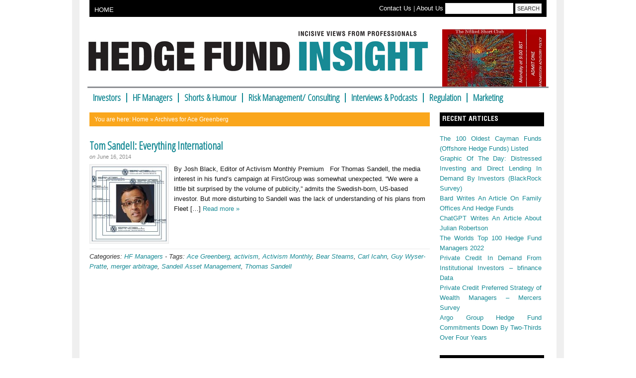

--- FILE ---
content_type: text/html; charset=UTF-8
request_url: http://www.hedgefundinsight.org/tag/ace-greenberg/
body_size: 8165
content:
<!DOCTYPE HTML>
<html lang="en-GB">
<head>
<meta charset="UTF-8" />
<link rel="profile" href="http://gmpg.org/xfn/11" />
<title>Ace Greenberg | Hedge Fund Insight</title>
<meta name="robots" content="noindex" />
<link rel="Shortcut Icon" href="http://www.hedgefundinsight.org/wp-content/themes/dynamik/css/images/favicon.png" type="image/x-icon" />
<link rel="alternate" type="application/rss+xml" title="Hedge Fund Insight &raquo; Feed" href="http://www.hedgefundinsight.org/feed/" />
<link rel="alternate" type="application/rss+xml" title="Hedge Fund Insight &raquo; Comments Feed" href="http://www.hedgefundinsight.org/comments/feed/" />
<link rel="alternate" type="application/rss+xml" title="Hedge Fund Insight &raquo; Ace Greenberg Tag Feed" href="http://www.hedgefundinsight.org/tag/ace-greenberg/feed/" />
		<script type="text/javascript">
			window._wpemojiSettings = {"baseUrl":"https:\/\/s.w.org\/images\/core\/emoji\/72x72\/","ext":".png","source":{"concatemoji":"http:\/\/www.hedgefundinsight.org\/wp-includes\/js\/wp-emoji-release.min.js?ver=4.5.32"}};
			!function(e,o,t){var a,n,r;function i(e){var t=o.createElement("script");t.src=e,t.type="text/javascript",o.getElementsByTagName("head")[0].appendChild(t)}for(r=Array("simple","flag","unicode8","diversity"),t.supports={everything:!0,everythingExceptFlag:!0},n=0;n<r.length;n++)t.supports[r[n]]=function(e){var t,a,n=o.createElement("canvas"),r=n.getContext&&n.getContext("2d"),i=String.fromCharCode;if(!r||!r.fillText)return!1;switch(r.textBaseline="top",r.font="600 32px Arial",e){case"flag":return r.fillText(i(55356,56806,55356,56826),0,0),3e3<n.toDataURL().length;case"diversity":return r.fillText(i(55356,57221),0,0),a=(t=r.getImageData(16,16,1,1).data)[0]+","+t[1]+","+t[2]+","+t[3],r.fillText(i(55356,57221,55356,57343),0,0),a!=(t=r.getImageData(16,16,1,1).data)[0]+","+t[1]+","+t[2]+","+t[3];case"simple":return r.fillText(i(55357,56835),0,0),0!==r.getImageData(16,16,1,1).data[0];case"unicode8":return r.fillText(i(55356,57135),0,0),0!==r.getImageData(16,16,1,1).data[0]}return!1}(r[n]),t.supports.everything=t.supports.everything&&t.supports[r[n]],"flag"!==r[n]&&(t.supports.everythingExceptFlag=t.supports.everythingExceptFlag&&t.supports[r[n]]);t.supports.everythingExceptFlag=t.supports.everythingExceptFlag&&!t.supports.flag,t.DOMReady=!1,t.readyCallback=function(){t.DOMReady=!0},t.supports.everything||(a=function(){t.readyCallback()},o.addEventListener?(o.addEventListener("DOMContentLoaded",a,!1),e.addEventListener("load",a,!1)):(e.attachEvent("onload",a),o.attachEvent("onreadystatechange",function(){"complete"===o.readyState&&t.readyCallback()})),(a=t.source||{}).concatemoji?i(a.concatemoji):a.wpemoji&&a.twemoji&&(i(a.twemoji),i(a.wpemoji)))}(window,document,window._wpemojiSettings);
		</script>
		<style type="text/css">
img.wp-smiley,
img.emoji {
	display: inline !important;
	border: none !important;
	box-shadow: none !important;
	height: 1em !important;
	width: 1em !important;
	margin: 0 .07em !important;
	vertical-align: -0.1em !important;
	background: none !important;
	padding: 0 !important;
}
</style>
<link rel='stylesheet' id='catalyst_minified_stylesheet-css'  href='http://www.hedgefundinsight.org/wp-content/themes/dynamik/css/dynamik-min.css?ver=1610482560' type='text/css' media='all' />
<link rel='stylesheet' id='wordpress-popular-posts-css'  href='http://www.hedgefundinsight.org/wp-content/plugins/wordpress-popular-posts/style/wpp.css?ver=3.3.4' type='text/css' media='all' />
<link rel='stylesheet' id='jetpack_css-css'  href='http://www.hedgefundinsight.org/wp-content/plugins/jetpack/css/jetpack.css?ver=4.1.4' type='text/css' media='all' />
<link rel='stylesheet' id='catalyst_enqueued_google_fonts-css'  href='http://fonts.googleapis.com/css?family=Open+Sans+Condensed%3Alight%2Clightitalic%7C&#038;ver=4.5.32' type='text/css' media='all' />
<script type='text/javascript' src='http://www.hedgefundinsight.org/wp-includes/js/jquery/jquery.js?ver=1.12.4'></script>
<script type='text/javascript' src='http://www.hedgefundinsight.org/wp-includes/js/jquery/jquery-migrate.min.js?ver=1.4.1'></script>
<link rel="pingback" href="http://www.hedgefundinsight.org/xmlrpc.php" />
<link rel='https://api.w.org/' href='http://www.hedgefundinsight.org/wp-json/' />
<link rel="EditURI" type="application/rsd+xml" title="RSD" href="http://www.hedgefundinsight.org/xmlrpc.php?rsd" />
<link rel="wlwmanifest" type="application/wlwmanifest+xml" href="http://www.hedgefundinsight.org/wp-includes/wlwmanifest.xml" /> 
<script type="text/javascript">
var _gaq = _gaq || [];
_gaq.push(['_setAccount', 'UA-32463127-1']);
_gaq.push(['_trackPageview']);
(function() {
var ga = document.createElement('script'); ga.type = 'text/javascript'; ga.async = true;
ga.src = ('https:' == document.location.protocol ? 'https://ssl' : 'http://www') + '.google-analytics.com/ga.js';
var s = document.getElementsByTagName('script')[0]; s.parentNode.insertBefore(ga, s);
})();
</script>
<link rel="canonical" href="http://www.hedgefundinsight.org/tag/ace-greenberg/" />
<!--[if lt IE 9]>
<script src="http://www.hedgefundinsight.org/wp-content/themes/catalyst/lib/js/html5.js" type="text/javascript"></script>
<![endif]-->
<link rel="icon" href="http://www.hedgefundinsight.org/wp-content/uploads/2016/11/HFI-fav-2-100x100.png" sizes="32x32" />
<link rel="icon" href="http://www.hedgefundinsight.org/wp-content/uploads/2016/11/HFI-fav-2.png" sizes="192x192" />
<link rel="apple-touch-icon-precomposed" href="http://www.hedgefundinsight.org/wp-content/uploads/2016/11/HFI-fav-2.png" />
<meta name="msapplication-TileImage" content="http://www.hedgefundinsight.org/wp-content/uploads/2016/11/HFI-fav-2.png" />
	
</head>

<body class="archive tag tag-ace-greenberg tag-1550 mac chrome right-sidebar catalyst_default logo-image ez-fat-footer-3">

<div id="wrap" class="clearfix">
<div class="top_header">
<div class="left"><a href="http://www.hedgefundinsight.org/">HOME</a></div>
<div class="right"><a href="http://www.hedgefundinsight.org/contact-us/">Contact Us</a> | <a href="http://www.hedgefundinsight.org/about-hedgefund-insight/">About Us</a>  
		<form method="get" class="searchform" action="http://www.hedgefundinsight.org/" >
			<input type="text" value="" name="s" class="s" onfocus="if(this.value == '' ) {this.value = '';}" onblur="if(this.value == '' ) {this.value = '';}" />
			<input type="submit" class="searchsubmit" value="SEARCH" />
		</form>
	</div>
</div><div id="header-wrap">
<header id="header" role="banner">
<div id="header-left">
<p id="title"><a href="http://www.hedgefundinsight.org/" title="Hedge Fund Insight">Hedge Fund Insight</a></p><p id="tagline">Incisive Views from Professionals</p></div>
<div id="header-right">
<div class="jibov697e9851c48bb" ><a target="_blank" href="http://www.hedgefundinsight.org/hedge-fund-radio"><img src="http://www.hedgefundinsight.org/wp-content/themes/dynamik/css/images/naked-short-club-ticket-small.jpg"></a>

</div><style type="text/css">
.jibov697e9851c48bb {
margin: 5px;padding: 0px;
}
@media screen and (min-width: 1201px) {
.jibov697e9851c48bb {
display: block;
}
}
@media screen and (min-width: 993px) and (max-width: 1200px) {
.jibov697e9851c48bb {
display: block;
}
}
@media screen and (min-width: 769px) and (max-width: 992px) {
.jibov697e9851c48bb {
display: block;
}
}
@media screen and (min-width: 768px) and (max-width: 768px) {
.jibov697e9851c48bb {
display: block;
}
}
@media screen and (max-width: 767px) {
.jibov697e9851c48bb {
display: block;
}
}
</style>
</div>
</header>
</div>
<div id="navbar-1-wrap"><nav id="navbar-1" class="clearfix" role="navigation"><div id="navbar-1-left"><ul id="nav-1" class="nav-1 superfish"><li id="menu-item-9" class="menu-item menu-item-type-taxonomy menu-item-object-category menu-item-9"><a href="http://www.hedgefundinsight.org/category/investors/">Investors</a></li>
<li id="menu-item-6" class="menu-item menu-item-type-taxonomy menu-item-object-category menu-item-6"><a href="http://www.hedgefundinsight.org/category/hf-managers/">HF Managers</a></li>
<li id="menu-item-7" class="menu-item menu-item-type-taxonomy menu-item-object-category menu-item-7"><a href="http://www.hedgefundinsight.org/category/shorts-humour/">Shorts &#038; Humour</a></li>
<li id="menu-item-12" class="menu-item menu-item-type-taxonomy menu-item-object-category menu-item-12"><a href="http://www.hedgefundinsight.org/category/risk-management-consulting/">Risk Management/ Consulting</a></li>
<li id="menu-item-8" class="menu-item menu-item-type-taxonomy menu-item-object-category menu-item-8"><a href="http://www.hedgefundinsight.org/category/interviews-podcasts/">Interviews &#038; Podcasts</a></li>
<li id="menu-item-11" class="menu-item menu-item-type-taxonomy menu-item-object-category menu-item-11"><a href="http://www.hedgefundinsight.org/category/regulation/">Regulation</a></li>
<li id="menu-item-10" class="menu-item menu-item-type-taxonomy menu-item-object-category menu-item-10"><a href="http://www.hedgefundinsight.org/category/marketing/">Marketing</a></li>
</ul></div></nav></div>

		<div id="container-wrap">
		
			
			<div id="container">
			
							
				<div id="content-sidebar-wrap">
				
										
					<div id="content-wrap">

												
						<div id="content" class="hfeed" role="main">
						
						<div class="breadcrumbs">You are here: <a href="http://www.hedgefundinsight.org/" title="View Home">Home</a> » Archives for Ace Greenberg</div>	
		
		
	<article class="post-4250 post type-post status-publish format-standard has-post-thumbnail hentry category-hf-managers tag-ace-greenberg tag-activism tag-activism-monthly tag-bear-stearns tag-carl-icahn tag-guy-wyser-pratte tag-merger-arbitrage tag-sandell-asset-management tag-thomas-sandell">
	
		<header class="entry-header">
						<h2 class="entry-title"><a href="http://www.hedgefundinsight.org/tom-sandell-everything-international/" rel="bookmark">Tom Sandell: Everything International</a></h2>

			<div class="byline-meta"><em>on</em> <time class="date time published" title="2014-06-16T21:56:13+0000">June 16, 2014</time>   </div>		</header>
		
				<div class="entry-content">
		<a href="http://www.hedgefundinsight.org/tom-sandell-everything-international/" title="Tom Sandell: Everything International"><img width="150" height="150" src="http://www.hedgefundinsight.org/wp-content/uploads/2014/06/Sandell-lead-article-150x150.jpg" class="alignleft wp-post-image" alt="Sandell lead article" srcset="http://www.hedgefundinsight.org/wp-content/uploads/2014/06/Sandell-lead-article-150x150.jpg 150w, http://www.hedgefundinsight.org/wp-content/uploads/2014/06/Sandell-lead-article-300x300.jpg 300w, http://www.hedgefundinsight.org/wp-content/uploads/2014/06/Sandell-lead-article-100x100.jpg 100w, http://www.hedgefundinsight.org/wp-content/uploads/2014/06/Sandell-lead-article-e1402955723541.jpg 585w" sizes="(max-width: 150px) 100vw, 150px" /></a><p>By Josh Black, Editor of Activism Monthly Premium &nbsp; For Thomas Sandell, the media interest in his fund’s campaign at FirstGroup was somewhat unexpected. “We were a little bit surprised by the volume of publicity,” admits the Swedish-born, US-based investor. But more disturbing to Sandell was the lack of understanding of his plans from Fleet [&hellip;] <a class="excerpt-read-more" href="http://www.hedgefundinsight.org/tom-sandell-everything-international/">Read more »</a></p>
		</div>
		<footer class="post-meta"><p><span class="categories">Categories: <a href="http://www.hedgefundinsight.org/category/hf-managers/" rel="category tag">HF Managers</a></span>  - <span class="tags">Tags: <a href="http://www.hedgefundinsight.org/tag/ace-greenberg/" rel="tag">Ace Greenberg</a>, <a href="http://www.hedgefundinsight.org/tag/activism/" rel="tag">activism</a>, <a href="http://www.hedgefundinsight.org/tag/activism-monthly/" rel="tag">Activism Monthly</a>, <a href="http://www.hedgefundinsight.org/tag/bear-stearns/" rel="tag">Bear Stearns</a>, <a href="http://www.hedgefundinsight.org/tag/carl-icahn/" rel="tag">Carl Icahn</a>, <a href="http://www.hedgefundinsight.org/tag/guy-wyser-pratte/" rel="tag">Guy Wyser-Pratte</a>, <a href="http://www.hedgefundinsight.org/tag/merger-arbitrage/" rel="tag">merger arbitrage</a>, <a href="http://www.hedgefundinsight.org/tag/sandell-asset-management/" rel="tag">Sandell Asset Management</a>, <a href="http://www.hedgefundinsight.org/tag/thomas-sandell/" rel="tag">Thomas Sandell</a></span> </p></footer>		
	</article>
		
	
	
						</div><!-- end #content -->
						
						<div style="clear:both;"></div>
						
						
					</div><!-- end #content-wrap -->
					
						<div id="sidebar-1-wrap">
				<div id="sidebar-1" role="complementary">
					<aside id="recent-posts-2" class="widget widget_recent_entries"><div class="widget-wrap">		<h4 class="widgettitle">Recent Articles</h4>
		<ul>
					<li>
				<a href="http://www.hedgefundinsight.org/the-100-oldest-cayman-funds-offshore-hedge-funds-listed/">The 100 Oldest Cayman Funds (Offshore Hedge Funds) Listed</a>
						</li>
					<li>
				<a href="http://www.hedgefundinsight.org/graphic-of-the-day-distressed-investing-and-direct-lending-in-demand-by-investors-blackrock-survey/">Graphic Of The Day: Distressed Investing and Direct Lending In Demand By Investors (BlackRock Survey)</a>
						</li>
					<li>
				<a href="http://www.hedgefundinsight.org/bard-writes-an-article-on-family-offices-and-hedge-funds/">Bard Writes An Article On Family Offices And Hedge Funds</a>
						</li>
					<li>
				<a href="http://www.hedgefundinsight.org/chatgpt-writes-an-article-about-julian-robertson/">ChatGPT Writes An Article About Julian Robertson</a>
						</li>
					<li>
				<a href="http://www.hedgefundinsight.org/the-worlds-top-100-hedge-fund-managers-2022/">The Worlds Top 100 Hedge Fund Managers 2022</a>
						</li>
					<li>
				<a href="http://www.hedgefundinsight.org/private-credit-in-demand-from-institutional-investors-bfinance-data/">Private Credit In Demand From Institutional Investors &#8211; bfinance Data</a>
						</li>
					<li>
				<a href="http://www.hedgefundinsight.org/private-credit-preferred-strategy-of-wealth-managers-mercers-survey/">Private Credit Preferred Strategy of Wealth Managers &#8211; Mercers Survey</a>
						</li>
					<li>
				<a href="http://www.hedgefundinsight.org/argo-group-hedge-fund-commitments-down-by-two-thirds-over-four-years/">Argo Group Hedge Fund Commitments Down By Two-Thirds Over Four Years</a>
						</li>
				</ul>
		</div></aside>
		<aside id="wp_insert_ad_widget-12" class="widget widget_wp_insert_ad_widget"><div class="widget-wrap"><div class="ysmtf697e9851d8d91" ><img src="http://www.hedgefundinsight.org/wp-content/uploads/2016/03/Advert-with-HFI-Skyscraper-slower-5-loops.gif">
</div><style type="text/css">
.ysmtf697e9851d8d91 {
margin: 0px;padding: 0px;
}
@media screen and (min-width: 1201px) {
.ysmtf697e9851d8d91 {
display: block;
}
}
@media screen and (min-width: 993px) and (max-width: 1200px) {
.ysmtf697e9851d8d91 {
display: block;
}
}
@media screen and (min-width: 769px) and (max-width: 992px) {
.ysmtf697e9851d8d91 {
display: block;
}
}
@media screen and (min-width: 768px) and (max-width: 768px) {
.ysmtf697e9851d8d91 {
display: block;
}
}
@media screen and (max-width: 767px) {
.ysmtf697e9851d8d91 {
display: block;
}
}
</style>
</div></aside>
<aside id="ctc-5" class="widget ctc"><div class="widget-wrap"><h4 class="widgettitle">Tags</h4>
<div class="ctc"><a href="http://www.hedgefundinsight.org/tag/activist-hedge-funds/" class="ctc-tag tag-link-911" title="21 topics" rel="tag" style="font-size: 10.524590163934pt;">activist hedge funds</a>
<a href="http://www.hedgefundinsight.org/tag/activist-investing/" class="ctc-tag tag-link-1646" title="14 topics" rel="tag" style="font-size: 8.9180327868852pt;">Activist Investing</a>
<a href="http://www.hedgefundinsight.org/tag/activist-investors/" class="ctc-tag tag-link-910" title="10 topics" rel="tag" style="font-size: 8pt;">activist investors</a>
<a href="http://www.hedgefundinsight.org/tag/activists/" class="ctc-tag tag-link-1059" title="10 topics" rel="tag" style="font-size: 8pt;">activists</a>
<a href="http://www.hedgefundinsight.org/tag/aifmd/" class="ctc-tag tag-link-633" title="22 topics" rel="tag" style="font-size: 10.754098360656pt;">AIFMD</a>
<a href="http://www.hedgefundinsight.org/tag/aqr-capital-management/" class="ctc-tag tag-link-629" title="10 topics" rel="tag" style="font-size: 8pt;">AQR Capital Management</a>
<a href="http://www.hedgefundinsight.org/tag/asian-hedge-funds/" class="ctc-tag tag-link-851" title="19 topics" rel="tag" style="font-size: 10.065573770492pt;">Asian hedge funds</a>
<a href="http://www.hedgefundinsight.org/tag/aum-inflows/" class="ctc-tag tag-link-983" title="11 topics" rel="tag" style="font-size: 8.2295081967213pt;">AUM inflows</a>
<a href="http://www.hedgefundinsight.org/tag/blackrock/" class="ctc-tag tag-link-626" title="10 topics" rel="tag" style="font-size: 8pt;">BlackRock</a>
<a href="http://www.hedgefundinsight.org/tag/brand-building/" class="ctc-tag tag-link-1034" title="15 topics" rel="tag" style="font-size: 9.1475409836066pt;">brand building</a>
<a href="http://www.hedgefundinsight.org/tag/brevan-howard/" class="ctc-tag tag-link-351" title="13 topics" rel="tag" style="font-size: 8.6885245901639pt;">Brevan Howard</a>
<a href="http://www.hedgefundinsight.org/tag/bridgewater-associates/" class="ctc-tag tag-link-334" title="15 topics" rel="tag" style="font-size: 9.1475409836066pt;">Bridgewater Associates</a>
<a href="http://www.hedgefundinsight.org/tag/capital-flows/" class="ctc-tag tag-link-491" title="32 topics" rel="tag" style="font-size: 13.049180327869pt;">capital flows</a>
<a href="http://www.hedgefundinsight.org/tag/compliance/" class="ctc-tag tag-link-624" title="10 topics" rel="tag" style="font-size: 8pt;">compliance</a>
<a href="http://www.hedgefundinsight.org/tag/creditdistressed-strategies/" class="ctc-tag tag-link-1302" title="11 topics" rel="tag" style="font-size: 8.2295081967213pt;">credit/distressed strategies</a>
<a href="http://www.hedgefundinsight.org/tag/credit-longshort/" class="ctc-tag tag-link-1013" title="19 topics" rel="tag" style="font-size: 10.065573770492pt;">Credit Long/Short</a>
<a href="http://www.hedgefundinsight.org/tag/ctas/" class="ctc-tag tag-link-458" title="58 topics" rel="tag" style="font-size: 19.016393442623pt;">CTAs</a>
<a href="http://www.hedgefundinsight.org/tag/decision-making/" class="ctc-tag tag-link-952" title="12 topics" rel="tag" style="font-size: 8.4590163934426pt;">decision making</a>
<a href="http://www.hedgefundinsight.org/tag/distressed-debt/" class="ctc-tag tag-link-1619" title="13 topics" rel="tag" style="font-size: 8.6885245901639pt;">Distressed Debt</a>
<a href="http://www.hedgefundinsight.org/tag/distressed-investing/" class="ctc-tag tag-link-1909" title="18 topics" rel="tag" style="font-size: 9.8360655737705pt;">distressed investing</a>
<a href="http://www.hedgefundinsight.org/tag/diversification/" class="ctc-tag tag-link-760" title="14 topics" rel="tag" style="font-size: 8.9180327868852pt;">diversification</a>
<a href="http://www.hedgefundinsight.org/tag/due-diligence/" class="ctc-tag tag-link-293" title="11 topics" rel="tag" style="font-size: 8.2295081967213pt;">due diligence</a>
<a href="http://www.hedgefundinsight.org/tag/emerging-managers/" class="ctc-tag tag-link-460" title="22 topics" rel="tag" style="font-size: 10.754098360656pt;">emerging managers</a>
<a href="http://www.hedgefundinsight.org/tag/equity-hedge/" class="ctc-tag tag-link-318" title="16 topics" rel="tag" style="font-size: 9.3770491803279pt;">equity hedge</a>
<a href="http://www.hedgefundinsight.org/tag/equity-hedge-managers/" class="ctc-tag tag-link-1151" title="13 topics" rel="tag" style="font-size: 8.6885245901639pt;">equity hedge managers</a>
<a href="http://www.hedgefundinsight.org/tag/equity-longshort/" class="ctc-tag tag-link-283" title="70 topics" rel="tag" style="font-size: 21.770491803279pt;">Equity Long/Short</a>
<a href="http://www.hedgefundinsight.org/tag/eurekahedge/" class="ctc-tag tag-link-1344" title="19 topics" rel="tag" style="font-size: 10.065573770492pt;">Eurekahedge</a>
<a href="http://www.hedgefundinsight.org/tag/europe/" class="ctc-tag tag-link-339" title="11 topics" rel="tag" style="font-size: 8.2295081967213pt;">Europe</a>
<a href="http://www.hedgefundinsight.org/tag/european-equity/" class="ctc-tag tag-link-284" title="12 topics" rel="tag" style="font-size: 8.4590163934426pt;">European Equity</a>
<a href="http://www.hedgefundinsight.org/tag/european-hedge-funds/" class="ctc-tag tag-link-852" title="17 topics" rel="tag" style="font-size: 9.6065573770492pt;">European hedge funds</a>
<a href="http://www.hedgefundinsight.org/tag/event-driven/" class="ctc-tag tag-link-319" title="16 topics" rel="tag" style="font-size: 9.3770491803279pt;">event driven</a>
<a href="http://www.hedgefundinsight.org/tag/event-driven-strategies/" class="ctc-tag tag-link-1093" title="71 topics" rel="tag" style="font-size: 22pt;">event driven strategies</a>
<a href="http://www.hedgefundinsight.org/tag/family-offices/" class="ctc-tag tag-link-461" title="16 topics" rel="tag" style="font-size: 9.3770491803279pt;">family offices</a>
<a href="http://www.hedgefundinsight.org/tag/fees/" class="ctc-tag tag-link-496" title="21 topics" rel="tag" style="font-size: 10.524590163934pt;">fees</a>
<a href="http://www.hedgefundinsight.org/tag/flows/" class="ctc-tag tag-link-316" title="30 topics" rel="tag" style="font-size: 12.590163934426pt;">flows</a>
<a href="http://www.hedgefundinsight.org/tag/fortress-investment-group/" class="ctc-tag tag-link-305" title="11 topics" rel="tag" style="font-size: 8.2295081967213pt;">Fortress Investment Group</a>
<a href="http://www.hedgefundinsight.org/tag/frm/" class="ctc-tag tag-link-310" title="11 topics" rel="tag" style="font-size: 8.2295081967213pt;">FRM</a>
<a href="http://www.hedgefundinsight.org/tag/funds-of-hedge-funds/" class="ctc-tag tag-link-286" title="47 topics" rel="tag" style="font-size: 16.491803278689pt;">funds of hedge funds</a>
<a href="http://www.hedgefundinsight.org/tag/global-asset-management/" class="ctc-tag tag-link-1084" title="16 topics" rel="tag" style="font-size: 9.3770491803279pt;">Global Asset Management</a>
<a href="http://www.hedgefundinsight.org/tag/global-macro/" class="ctc-tag tag-link-307" title="35 topics" rel="tag" style="font-size: 13.737704918033pt;">global macro</a>
<a href="http://www.hedgefundinsight.org/tag/global-macro-managers/" class="ctc-tag tag-link-1152" title="21 topics" rel="tag" style="font-size: 10.524590163934pt;">global macro managers</a>
<a href="http://www.hedgefundinsight.org/tag/global-macro-strategies/" class="ctc-tag tag-link-1774" title="17 topics" rel="tag" style="font-size: 9.6065573770492pt;">Global Macro Strategies</a>
<a href="http://www.hedgefundinsight.org/tag/gold/" class="ctc-tag tag-link-557" title="11 topics" rel="tag" style="font-size: 8.2295081967213pt;">gold</a>
<a href="http://www.hedgefundinsight.org/tag/hedge-fund-allocations/" class="ctc-tag tag-link-530" title="15 topics" rel="tag" style="font-size: 9.1475409836066pt;">hedge fund allocations</a>
<a href="http://www.hedgefundinsight.org/tag/hedge-fund-marketing/" class="ctc-tag tag-link-780" title="45 topics" rel="tag" style="font-size: 16.032786885246pt;">hedge fund marketing</a>
<a href="http://www.hedgefundinsight.org/tag/hedge-fund-returns/" class="ctc-tag tag-link-285" title="38 topics" rel="tag" style="font-size: 14.426229508197pt;">hedge fund returns</a>
<a href="http://www.hedgefundinsight.org/tag/high-yield/" class="ctc-tag tag-link-386" title="10 topics" rel="tag" style="font-size: 8pt;">high yield</a>
<a href="http://www.hedgefundinsight.org/tag/humour/" class="ctc-tag tag-link-415" title="14 topics" rel="tag" style="font-size: 8.9180327868852pt;">humour</a>
<a href="http://www.hedgefundinsight.org/tag/institutional-investors/" class="ctc-tag tag-link-342" title="26 topics" rel="tag" style="font-size: 11.672131147541pt;">institutional investors</a>
<a href="http://www.hedgefundinsight.org/tag/insurance-companies/" class="ctc-tag tag-link-1138" title="12 topics" rel="tag" style="font-size: 8.4590163934426pt;">insurance companies</a>
<a href="http://www.hedgefundinsight.org/tag/jobs-act/" class="ctc-tag tag-link-485" title="11 topics" rel="tag" style="font-size: 8.2295081967213pt;">JOBS Act</a>
<a href="http://www.hedgefundinsight.org/tag/liquidity/" class="ctc-tag tag-link-613" title="17 topics" rel="tag" style="font-size: 9.6065573770492pt;">liquidity</a>
<a href="http://www.hedgefundinsight.org/tag/lyxor-asset-management/" class="ctc-tag tag-link-812" title="12 topics" rel="tag" style="font-size: 8.4590163934426pt;">Lyxor Asset Management</a>
<a href="http://www.hedgefundinsight.org/tag/ma/" class="ctc-tag tag-link-659" title="22 topics" rel="tag" style="font-size: 10.754098360656pt;">M&amp;A</a>
<a href="http://www.hedgefundinsight.org/tag/managed-futures/" class="ctc-tag tag-link-1033" title="18 topics" rel="tag" style="font-size: 9.8360655737705pt;">managed futures</a>
<a href="http://www.hedgefundinsight.org/tag/management-fees/" class="ctc-tag tag-link-984" title="13 topics" rel="tag" style="font-size: 8.6885245901639pt;">management fees</a>
<a href="http://www.hedgefundinsight.org/tag/man-group/" class="ctc-tag tag-link-287" title="12 topics" rel="tag" style="font-size: 8.4590163934426pt;">Man Group</a>
<a href="http://www.hedgefundinsight.org/tag/marketing/" class="ctc-tag tag-link-469" title="35 topics" rel="tag" style="font-size: 13.737704918033pt;">marketing</a>
<a href="http://www.hedgefundinsight.org/tag/merger-arbitrage/" class="ctc-tag tag-link-501" title="22 topics" rel="tag" style="font-size: 10.754098360656pt;">merger arbitrage</a>
<a href="http://www.hedgefundinsight.org/tag/mergers-acquisitions/" class="ctc-tag tag-link-1635" title="13 topics" rel="tag" style="font-size: 8.6885245901639pt;">Mergers &amp; Acquisitions</a>
<a href="http://www.hedgefundinsight.org/tag/monetary-policy/" class="ctc-tag tag-link-785" title="11 topics" rel="tag" style="font-size: 8.2295081967213pt;">monetary policy</a>
<a href="http://www.hedgefundinsight.org/tag/performance/" class="ctc-tag tag-link-312" title="33 topics" rel="tag" style="font-size: 13.27868852459pt;">performance</a>
<a href="http://www.hedgefundinsight.org/tag/performance-fees/" class="ctc-tag tag-link-986" title="14 topics" rel="tag" style="font-size: 8.9180327868852pt;">performance fees</a>
<a href="http://www.hedgefundinsight.org/tag/portfolio-construction/" class="ctc-tag tag-link-420" title="10 topics" rel="tag" style="font-size: 8pt;">portfolio construction</a>
<a href="http://www.hedgefundinsight.org/tag/potential-investors/" class="ctc-tag tag-link-970" title="12 topics" rel="tag" style="font-size: 8.4590163934426pt;">potential investors</a>
<a href="http://www.hedgefundinsight.org/tag/private-equity/" class="ctc-tag tag-link-743" title="10 topics" rel="tag" style="font-size: 8pt;">private equity</a>
<a href="http://www.hedgefundinsight.org/tag/qe/" class="ctc-tag tag-link-357" title="12 topics" rel="tag" style="font-size: 8.4590163934426pt;">QE</a>
<a href="http://www.hedgefundinsight.org/tag/raising-capital/" class="ctc-tag tag-link-971" title="12 topics" rel="tag" style="font-size: 8.4590163934426pt;">raising capital</a>
<a href="http://www.hedgefundinsight.org/tag/redemptions/" class="ctc-tag tag-link-599" title="18 topics" rel="tag" style="font-size: 9.8360655737705pt;">redemptions</a>
<a href="http://www.hedgefundinsight.org/tag/relative-value/" class="ctc-tag tag-link-313" title="25 topics" rel="tag" style="font-size: 11.44262295082pt;">Relative Value</a>
<a href="http://www.hedgefundinsight.org/tag/returns/" class="ctc-tag tag-link-344" title="22 topics" rel="tag" style="font-size: 10.754098360656pt;">returns</a>
<a href="http://www.hedgefundinsight.org/tag/risk-management/" class="ctc-tag tag-link-345" title="16 topics" rel="tag" style="font-size: 9.3770491803279pt;">risk management</a>
<a href="http://www.hedgefundinsight.org/tag/sec/" class="ctc-tag tag-link-480" title="14 topics" rel="tag" style="font-size: 8.9180327868852pt;">SEC</a>
<a href="http://www.hedgefundinsight.org/tag/shareholder-activism/" class="ctc-tag tag-link-1056" title="12 topics" rel="tag" style="font-size: 8.4590163934426pt;">shareholder activism</a>
<a href="http://www.hedgefundinsight.org/tag/social-media/" class="ctc-tag tag-link-858" title="14 topics" rel="tag" style="font-size: 8.9180327868852pt;">social media</a>
<a href="http://www.hedgefundinsight.org/tag/special-situations-funds/" class="ctc-tag tag-link-1389" title="14 topics" rel="tag" style="font-size: 8.9180327868852pt;">special situations funds</a>
<a href="http://www.hedgefundinsight.org/tag/strategy-allocation/" class="ctc-tag tag-link-447" title="51 topics" rel="tag" style="font-size: 17.409836065574pt;">strategy allocation</a>
<a href="http://www.hedgefundinsight.org/tag/transparency/" class="ctc-tag tag-link-831" title="11 topics" rel="tag" style="font-size: 8.2295081967213pt;">transparency</a>
<a href="http://www.hedgefundinsight.org/tag/twitter/" class="ctc-tag tag-link-889" title="11 topics" rel="tag" style="font-size: 8.2295081967213pt;">Twitter</a>
<a href="http://www.hedgefundinsight.org/tag/ucits-hedge-funds/" class="ctc-tag tag-link-722" title="13 topics" rel="tag" style="font-size: 8.6885245901639pt;">UCITS hedge funds</a>
<a href="http://www.hedgefundinsight.org/tag/us-dollar-strength/" class="ctc-tag tag-link-1531" title="10 topics" rel="tag" style="font-size: 8pt;">US Dollar strength</a>
<a href="http://www.hedgefundinsight.org/tag/winton-capital-management/" class="ctc-tag tag-link-1194" title="11 topics" rel="tag" style="font-size: 8.2295081967213pt;">Winton Capital Management</a></div></div></aside>
<aside id="blog_subscription-10" class="widget jetpack_subscription_widget"><div class="widget-wrap"><h4 class="widgettitle">Subscribe to Site via Email</h4>

			<form action="#" method="post" accept-charset="utf-8" id="subscribe-blog-blog_subscription-10">
				<div id="subscribe-text"><p>Enter your email address to subscribe to this site and receive notifications of new posts by email.</p>
</div>					<p id="subscribe-email">
						<label id="jetpack-subscribe-label" for="subscribe-field-blog_subscription-10">
							Email Address						</label>
						<input type="email" name="email" required="required" class="required" value="" id="subscribe-field-blog_subscription-10" placeholder="Email Address" />
					</p>

					<p id="subscribe-submit">
						<input type="hidden" name="action" value="subscribe" />
						<input type="hidden" name="source" value="http://www.hedgefundinsight.org/tag/ace-greenberg/" />
						<input type="hidden" name="sub-type" value="widget" />
						<input type="hidden" name="redirect_fragment" value="blog_subscription-10" />
												<input type="submit" value="Subscribe" name="jetpack_subscriptions_widget" />
					</p>
							</form>

			<script>
			/*
			Custom functionality for safari and IE
			 */
			(function( d ) {
				// In case the placeholder functionality is available we remove labels
				if ( ( 'placeholder' in d.createElement( 'input' ) ) ) {
					var label = d.querySelector( 'label[for=subscribe-field-blog_subscription-10]' );
						label.style.clip 	 = 'rect(1px, 1px, 1px, 1px)';
						label.style.position = 'absolute';
						label.style.height   = '1px';
						label.style.width    = '1px';
						label.style.overflow = 'hidden';
				}

				// Make sure the email value is filled in before allowing submit
				var form = d.getElementById('subscribe-blog-blog_subscription-10'),
					input = d.getElementById('subscribe-field-blog_subscription-10'),
					handler = function( event ) {
						if ( '' === input.value ) {
							input.focus();

							if ( event.preventDefault ){
								event.preventDefault();
							}

							return false;
						}
					};

				if ( window.addEventListener ) {
					form.addEventListener( 'submit', handler, false );
				} else {
					form.attachEvent( 'onsubmit', handler );
				}
			})( document );
			</script>
				
</div></aside>
		</div><!-- end #sidebar-1 -->
		<div style="clear:both;"></div>
			</div><!-- end #sidebar-1-wrap -->

				</div><!-- end #content-sidebar-wrap -->
				
								
			</div><!-- end #container -->
			
			<div style="clear:both;"></div>
			
						
		</div><!-- end #container-wrap -->
		
		<div style="clear:both;"></div>

		<div id="footer-wrap">
<footer id="footer" class="clearfix" role="contentinfo">
	<div id="ez-fat-footer-container-wrap" class="clearfix">
	
		<div id="ez-fat-footer-container" class="clearfix">

			<div id="ez-fat-footer-1" class="ez-widget-area ez-fat-footer-widget-area  ez-one-third ez-first">
				<aside id="nav_menu-2" class="widget widget_nav_menu"><div class="widget-wrap"><h4 class="widgettitle">Sections</h4>
<div class="menu-main-menu-container"><ul id="menu-main-menu" class="menu"><li class="menu-item menu-item-type-taxonomy menu-item-object-category menu-item-9"><a href="http://www.hedgefundinsight.org/category/investors/">Investors</a></li>
<li class="menu-item menu-item-type-taxonomy menu-item-object-category menu-item-6"><a href="http://www.hedgefundinsight.org/category/hf-managers/">HF Managers</a></li>
<li class="menu-item menu-item-type-taxonomy menu-item-object-category menu-item-7"><a href="http://www.hedgefundinsight.org/category/shorts-humour/">Shorts &#038; Humour</a></li>
<li class="menu-item menu-item-type-taxonomy menu-item-object-category menu-item-12"><a href="http://www.hedgefundinsight.org/category/risk-management-consulting/">Risk Management/ Consulting</a></li>
<li class="menu-item menu-item-type-taxonomy menu-item-object-category menu-item-8"><a href="http://www.hedgefundinsight.org/category/interviews-podcasts/">Interviews &#038; Podcasts</a></li>
<li class="menu-item menu-item-type-taxonomy menu-item-object-category menu-item-11"><a href="http://www.hedgefundinsight.org/category/regulation/">Regulation</a></li>
<li class="menu-item menu-item-type-taxonomy menu-item-object-category menu-item-10"><a href="http://www.hedgefundinsight.org/category/marketing/">Marketing</a></li>
</ul></div></div></aside>
			</div><!-- end #fat-footer-1 -->
			
			<div id="ez-fat-footer-2" class="ez-widget-area ez-fat-footer-widget-area  ez-one-third">
				<aside id="nav_menu-3" class="widget widget_nav_menu"><div class="widget-wrap"><h4 class="widgettitle">Hedge Fund Insight</h4>
<div class="menu-bottom-menu-container"><ul id="menu-bottom-menu" class="menu"><li id="menu-item-106" class="menu-item menu-item-type-post_type menu-item-object-page menu-item-106"><a href="http://www.hedgefundinsight.org/about-hedgefund-insight/">About Hedge Fund Insight</a></li>
<li id="menu-item-105" class="menu-item menu-item-type-post_type menu-item-object-page menu-item-105"><a href="http://www.hedgefundinsight.org/advertise-with-hedgefund-insight/">Advertise with Hedge Fund Insight</a></li>
<li id="menu-item-104" class="menu-item menu-item-type-post_type menu-item-object-page menu-item-104"><a href="http://www.hedgefundinsight.org/contact-us/">Contact Us</a></li>
</ul></div></div></aside>
			</div><!-- end #fat-footer-2 -->
			
			<div id="ez-fat-footer-3" class="ez-widget-area ez-fat-footer-widget-area  ez-one-third">
				<aside id="text-4" class="widget widget_text"><div class="widget-wrap"><h4 class="widgettitle">Extras</h4>
			<div class="textwidget"><a href="http://feeds.feedburner.com/hedgefundinsight/hedge_feed">RSS</a>
<br/><br/>
<a href="http://feeds.feedburner.com/hedgefundinsight/hedge_feed"><img src="http://www.hedgefundinsight.org/wp-content/themes/dynamik/css/images/rss_icon.jpg"></a>

<a href="#"><img src="http://www.hedgefundinsight.org/wp-content/themes/dynamik/css/images/linkedin_icon.jpg"></a>

<a href="#"><img src="http://www.hedgefundinsight.org/wp-content/themes/dynamik/css/images/twitter_icon.jpg"></a></div>
		</div></aside>
			</div><!-- end #fat-footer-3 -->
		
		</div><!-- end #fat-footer-container -->
		
	</div><!-- end #fat-footer-container-wrap -->
<p class="footer-content footer-center"> <span class="footer-copyright">Copyright &copy; 2026 Hedge Fund Insight</span> </p> 
</footer>
</div>
</div><!-- end #wrap -->
<script type='text/javascript' src='http://www.hedgefundinsight.org/wp-content/themes/catalyst/lib/js/navbars/superfish.js?ver=1.5.4'></script>
<script type='text/javascript' src='http://s0.wp.com/wp-content/js/devicepx-jetpack.js?ver=202605'></script>
<script type='text/javascript' src='http://www.hedgefundinsight.org/wp-includes/js/wp-embed.min.js?ver=4.5.32'></script>
<script type='text/javascript' src='http://stats.wp.com/e-202605.js' async defer></script>
<script type='text/javascript'>
	_stq = window._stq || [];
	_stq.push([ 'view', {v:'ext',j:'1:4.1.4',blog:'52919997',post:'0',tz:'0',srv:'www.hedgefundinsight.org'} ]);
	_stq.push([ 'clickTrackerInit', '52919997', '0' ]);
</script>

</body>

</html>